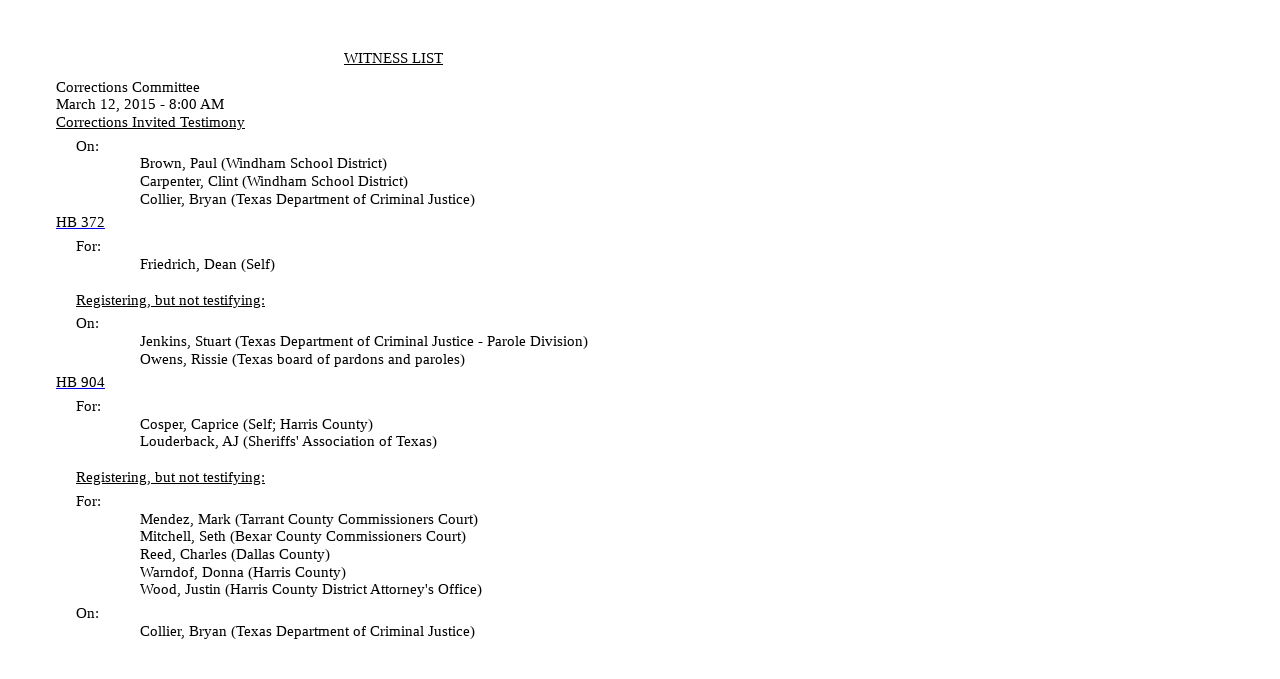

--- FILE ---
content_type: text/html
request_url: https://www.legis.state.tx.us/tlodocs/84R/witlistmtg/html/C2002015031208001.htm
body_size: 1512
content:
<html>

<head>
<meta http-equiv=Content-Type content="text/html; charset=windows-1252">
<meta name=Generator content="Microsoft Word 14 (filtered)">
<title>Witness List Display</title>
<style>
<!--
 /* Style Definitions */
 p.MsoNormal, li.MsoNormal, div.MsoNormal
	{margin-top:0in;
	margin-right:0in;
	margin-bottom:10.0pt;
	margin-left:0in;
	line-height:115%;
	font-size:11.0pt;
	font-family:"Calibri","sans-serif";}
.MsoChpDefault
	{font-size:11.0pt;}
.MsoPapDefault
	{margin-bottom:10.0pt;
	line-height:115%;}
 /* Page Definitions */
 @page WordSection1
	{size:8.5in 11.0in;
	margin:0in 0in 0in .25in;}
div.WordSection1
	{page:WordSection1;}
-->
</style>

</head>

<body lang=EN-US style='text-justify-trim:punctuation'>

<div class=WordSection1>

<p class=MsoNormal style='margin-top:37.75pt;margin-right:0in;margin-bottom:
0in;margin-left:0in;margin-bottom:.0001pt;line-height:normal;text-autospace:
none'><span style='font-family:"Times New Roman","serif"'>                                                                                    <u>WITNESS
LIST</u></span></p>

<p class=MsoNormal style='margin-top:8.4pt;margin-right:0in;margin-bottom:0in;
margin-left:0in;margin-bottom:.0001pt;line-height:normal;text-autospace:none'><span
style='font-family:"Times New Roman","serif"'>            Corrections Committee</span></p>

<p class=MsoNormal style='margin-top:.5pt;margin-right:0in;margin-bottom:0in;
margin-left:0in;margin-bottom:.0001pt;line-height:normal;text-autospace:none'><span
style='font-family:"Times New Roman","serif"'>            March 12, 2015 - 8:00
AM </span></p>

<p class=MsoNormal style='margin-top:.55pt;margin-right:0in;margin-bottom:0in;
margin-left:0in;margin-bottom:.0001pt;line-height:normal;text-autospace:none'><span
style='font-family:"Times New Roman","serif"'>            <u>Corrections
Invited Testimony</u></span></p>

<p class=MsoNormal style='margin-top:5.05pt;margin-right:0in;margin-bottom:
0in;margin-left:0in;margin-bottom:.0001pt;line-height:normal;text-autospace:
none'><span style='font-family:"Times New Roman","serif"'>                 On:</span></p>

<p class=MsoNormal style='margin-top:.5pt;margin-right:0in;margin-bottom:0in;
margin-left:0in;margin-bottom:.0001pt;line-height:normal;text-autospace:none'><span
style='font-family:"Times New Roman","serif"'>                                 Brown,
Paul (Windham School District)</span></p>

<p class=MsoNormal style='margin-top:.55pt;margin-right:0in;margin-bottom:0in;
margin-left:0in;margin-bottom:.0001pt;line-height:normal;text-autospace:none'><span
style='font-family:"Times New Roman","serif"'>                                 Carpenter,
Clint (Windham School District)</span></p>

<p class=MsoNormal style='margin-top:.55pt;margin-right:0in;margin-bottom:0in;
margin-left:0in;margin-bottom:.0001pt;line-height:normal;text-autospace:none'><span
style='font-family:"Times New Roman","serif"'>                                 Collier,
Bryan (Texas Department of Criminal Justice)</span></p>

<p class=MsoNormal style='margin-top:5.05pt;margin-right:0in;margin-bottom:
0in;margin-left:0in;margin-bottom:.0001pt;line-height:normal;text-autospace:
none'><span style='font-family:"Times New Roman","serif"'>            <u><a
href="/BillLookup/History.aspx?LegSess=84R&amp;Bill=HB00372"><span
style='color:windowtext'>HB 372</span></a></u></span></p>

<p class=MsoNormal style='margin-top:5.0pt;margin-right:0in;margin-bottom:0in;
margin-left:0in;margin-bottom:.0001pt;line-height:normal;text-autospace:none'><span
style='font-family:"Times New Roman","serif"'>                 For:</span></p>

<p class=MsoNormal style='margin-top:.55pt;margin-right:0in;margin-bottom:0in;
margin-left:0in;margin-bottom:.0001pt;line-height:normal;text-autospace:none'><span
style='font-family:"Times New Roman","serif"'>                                 Friedrich,
Dean (Self)</span></p>

<p class=MsoNormal style='margin-top:14.05pt;margin-right:0in;margin-bottom:
0in;margin-left:0in;margin-bottom:.0001pt;line-height:normal;text-autospace:
none'><span style='font-family:"Times New Roman","serif"'>                 <u>Registering,
but not testifying:</u></span></p>

<p class=MsoNormal style='margin-top:5.05pt;margin-right:0in;margin-bottom:
0in;margin-left:0in;margin-bottom:.0001pt;line-height:normal;text-autospace:
none'><span style='font-family:"Times New Roman","serif"'>                 On:</span></p>

<p class=MsoNormal style='margin-top:.5pt;margin-right:0in;margin-bottom:0in;
margin-left:0in;margin-bottom:.0001pt;line-height:normal;text-autospace:none'><span
style='font-family:"Times New Roman","serif"'>                                 Jenkins,
Stuart (Texas Department of Criminal Justice - Parole Division)</span></p>

<p class=MsoNormal style='margin-top:.55pt;margin-right:0in;margin-bottom:0in;
margin-left:0in;margin-bottom:.0001pt;line-height:normal;text-autospace:none'><span
style='font-family:"Times New Roman","serif"'>                                 Owens,
Rissie (Texas board of pardons and paroles)</span></p>

<p class=MsoNormal style='margin-top:5.05pt;margin-right:0in;margin-bottom:
0in;margin-left:0in;margin-bottom:.0001pt;line-height:normal;text-autospace:
none'><span style='font-family:"Times New Roman","serif"'>            <u><a
href="/BillLookup/History.aspx?LegSess=84R&amp;Bill=HB00904"><span
style='color:windowtext'>HB 904</span></a></u></span></p>

<p class=MsoNormal style='margin-top:5.0pt;margin-right:0in;margin-bottom:0in;
margin-left:0in;margin-bottom:.0001pt;line-height:normal;text-autospace:none'><span
style='font-family:"Times New Roman","serif"'>                 For:</span></p>

<p class=MsoNormal style='margin-top:.55pt;margin-right:0in;margin-bottom:0in;
margin-left:0in;margin-bottom:.0001pt;line-height:normal;text-autospace:none'><span
style='font-family:"Times New Roman","serif"'>                                 Cosper,
Caprice (Self; Harris County)</span></p>

<p class=MsoNormal style='margin-top:.55pt;margin-right:0in;margin-bottom:0in;
margin-left:0in;margin-bottom:.0001pt;line-height:normal;text-autospace:none'><span
style='font-family:"Times New Roman","serif"'>                                 Louderback,
AJ (Sheriffs' Association of Texas)</span></p>

<p class=MsoNormal style='margin-top:14.05pt;margin-right:0in;margin-bottom:
0in;margin-left:0in;margin-bottom:.0001pt;line-height:normal;text-autospace:
none'><span style='font-family:"Times New Roman","serif"'>                 <u>Registering,
but not testifying:</u></span></p>

<p class=MsoNormal style='margin-top:5.0pt;margin-right:0in;margin-bottom:0in;
margin-left:0in;margin-bottom:.0001pt;line-height:normal;text-autospace:none'><span
style='font-family:"Times New Roman","serif"'>                 For:</span></p>

<p class=MsoNormal style='margin-top:.55pt;margin-right:0in;margin-bottom:0in;
margin-left:0in;margin-bottom:.0001pt;line-height:normal;text-autospace:none'><span
style='font-family:"Times New Roman","serif"'>                                 Mendez,
Mark (Tarrant County Commissioners Court)</span></p>

<p class=MsoNormal style='margin-top:.55pt;margin-right:0in;margin-bottom:0in;
margin-left:0in;margin-bottom:.0001pt;line-height:normal;text-autospace:none'><span
style='font-family:"Times New Roman","serif"'>                                 Mitchell,
Seth (Bexar County Commissioners Court)</span></p>

<p class=MsoNormal style='margin-top:.55pt;margin-right:0in;margin-bottom:0in;
margin-left:0in;margin-bottom:.0001pt;line-height:normal;text-autospace:none'><span
style='font-family:"Times New Roman","serif"'>                                 Reed,
Charles (Dallas County)</span></p>

<p class=MsoNormal style='margin-top:.5pt;margin-right:0in;margin-bottom:0in;
margin-left:0in;margin-bottom:.0001pt;line-height:normal;text-autospace:none'><span
style='font-family:"Times New Roman","serif"'>                                 Warndof,
Donna (Harris County)</span></p>

<p class=MsoNormal style='margin-top:.55pt;margin-right:0in;margin-bottom:0in;
margin-left:0in;margin-bottom:.0001pt;line-height:normal;text-autospace:none'><span
style='font-family:"Times New Roman","serif"'>                                 Wood,
Justin (Harris County District Attorney's Office)</span></p>

<p class=MsoNormal style='margin-top:5.05pt;margin-right:0in;margin-bottom:
0in;margin-left:0in;margin-bottom:.0001pt;line-height:normal;text-autospace:
none'><span style='font-family:"Times New Roman","serif"'>                 On:</span></p>

<p class=MsoNormal style='margin-top:.5pt;margin-right:0in;margin-bottom:0in;
margin-left:0in;margin-bottom:.0001pt;line-height:normal;text-autospace:none'><span
style='font-family:"Times New Roman","serif"'>                                 Collier,
Bryan (Texas Department of Criminal Justice)</span></p>

<p class=MsoNormal style='margin-top:226.55pt;margin-right:0in;margin-bottom:
0in;margin-left:0in;margin-bottom:.0001pt;line-height:normal;text-autospace:
none'><span style='font-family:"Times New Roman","serif"'>                                                                                               1</span></p>

</div>

</body>

</html>
